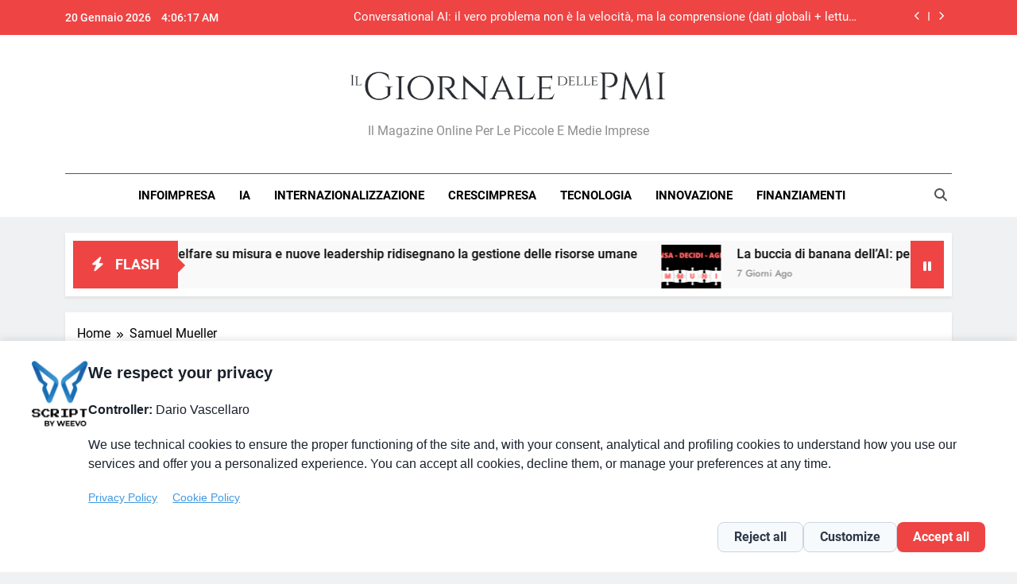

--- FILE ---
content_type: text/html; charset=UTF-8
request_url: https://www.giornaledellepmi.it/author/samuel-mueller/
body_size: 17440
content:
<!doctype html><html
lang=it-IT><head><meta
charset="UTF-8"><meta
name="viewport" content="width=device-width, initial-scale=1"><link
rel=profile href=https://gmpg.org/xfn/11><meta
name='robots' content='index, follow, max-image-preview:large, max-snippet:-1, max-video-preview:-1'> <script data-cfasync=false data-pagespeed-no-defer>var gtm4wp_datalayer_name = "dataLayer";
	var dataLayer = dataLayer || [];</script> <title>Samuel Mueller, Autore a Il Giornale delle PMI</title><link
rel=canonical href=https://www.giornaledellepmi.it/author/samuel-mueller/ ><meta
property="og:locale" content="it_IT"><meta
property="og:type" content="profile"><meta
property="og:title" content="Samuel Mueller, Autore a Il Giornale delle PMI"><meta
property="og:url" content="https://www.giornaledellepmi.it/author/samuel-mueller/"><meta
property="og:site_name" content="Il Giornale delle PMI"><meta
property="og:image" content="https://secure.gravatar.com/avatar/09af7f18ef327000f99c7dc4008a38ac?s=500&d=mm&r=g"> <script type=application/ld+json class=yoast-schema-graph>{"@context":"https://schema.org","@graph":[{"@type":"ProfilePage","@id":"https://www.giornaledellepmi.it/author/samuel-mueller/","url":"https://www.giornaledellepmi.it/author/samuel-mueller/","name":"Samuel Mueller, Autore a Il Giornale delle PMI","isPartOf":{"@id":"https://www.giornaledellepmi.it/#website"},"primaryImageOfPage":{"@id":"https://www.giornaledellepmi.it/author/samuel-mueller/#primaryimage"},"image":{"@id":"https://www.giornaledellepmi.it/author/samuel-mueller/#primaryimage"},"thumbnailUrl":"https://www.giornaledellepmi.it/wp-content/uploads/2021/06/Scandit-AR-Retail-Inventory-Management.jpg","breadcrumb":{"@id":"https://www.giornaledellepmi.it/author/samuel-mueller/#breadcrumb"},"inLanguage":"it-IT","potentialAction":[{"@type":"ReadAction","target":["https://www.giornaledellepmi.it/author/samuel-mueller/"]}]},{"@type":"ImageObject","inLanguage":"it-IT","@id":"https://www.giornaledellepmi.it/author/samuel-mueller/#primaryimage","url":"https://www.giornaledellepmi.it/wp-content/uploads/2021/06/Scandit-AR-Retail-Inventory-Management.jpg","contentUrl":"https://www.giornaledellepmi.it/wp-content/uploads/2021/06/Scandit-AR-Retail-Inventory-Management.jpg","width":640,"height":360},{"@type":"BreadcrumbList","@id":"https://www.giornaledellepmi.it/author/samuel-mueller/#breadcrumb","itemListElement":[{"@type":"ListItem","position":1,"name":"Home","item":"https://www.giornaledellepmi.it/"},{"@type":"ListItem","position":2,"name":"Archivi per Samuel Mueller"}]},{"@type":"WebSite","@id":"https://www.giornaledellepmi.it/#website","url":"https://www.giornaledellepmi.it/","name":"Il Giornale delle PMI","description":"Il magazine online per le piccole e medie imprese","publisher":{"@id":"https://www.giornaledellepmi.it/#organization"},"potentialAction":[{"@type":"SearchAction","target":{"@type":"EntryPoint","urlTemplate":"https://www.giornaledellepmi.it/?s={search_term_string}"},"query-input":{"@type":"PropertyValueSpecification","valueRequired":true,"valueName":"search_term_string"}}],"inLanguage":"it-IT"},{"@type":"Organization","@id":"https://www.giornaledellepmi.it/#organization","name":"Il Giornale delle PMI","url":"https://www.giornaledellepmi.it/","logo":{"@type":"ImageObject","inLanguage":"it-IT","@id":"https://www.giornaledellepmi.it/#/schema/logo/image/","url":"https://www.giornaledellepmi.it/wp-content/uploads/2015/12/logo.png","contentUrl":"https://www.giornaledellepmi.it/wp-content/uploads/2015/12/logo.png","width":629,"height":84,"caption":"Il Giornale delle PMI"},"image":{"@id":"https://www.giornaledellepmi.it/#/schema/logo/image/"}},{"@type":"Person","@id":"https://www.giornaledellepmi.it/#/schema/person/133b245bda277ea030ff9204d088acd7","name":"Samuel Mueller","image":{"@type":"ImageObject","inLanguage":"it-IT","@id":"https://www.giornaledellepmi.it/#/schema/person/image/","url":"https://secure.gravatar.com/avatar/ca7bf3815295a43b8e531c19613aba358411af971ea5e77a69b4b982139fa705?s=96&d=mm&r=g","contentUrl":"https://secure.gravatar.com/avatar/ca7bf3815295a43b8e531c19613aba358411af971ea5e77a69b4b982139fa705?s=96&d=mm&r=g","caption":"Samuel Mueller"},"description":"CEO di Scandit","mainEntityOfPage":{"@id":"https://www.giornaledellepmi.it/author/samuel-mueller/"}}]}</script> <link
rel=alternate type=application/rss+xml title="Il Giornale delle PMI &raquo; Feed" href=https://www.giornaledellepmi.it/feed/ ><link
rel=alternate type=application/rss+xml title="Il Giornale delle PMI &raquo; Feed dei commenti" href=https://www.giornaledellepmi.it/comments/feed/ ><link
rel=alternate type=application/rss+xml title="Il Giornale delle PMI &raquo; Articoli per il feed Samuel Mueller" href=https://www.giornaledellepmi.it/author/samuel-mueller/feed/ ><style id=wp-img-auto-sizes-contain-inline-css>img:is([sizes=auto i],[sizes^="auto," i]){contain-intrinsic-size:3000px 1500px}
/*# sourceURL=wp-img-auto-sizes-contain-inline-css */</style><style id=wp-emoji-styles-inline-css>img.wp-smiley, img.emoji {
		display: inline !important;
		border: none !important;
		box-shadow: none !important;
		height: 1em !important;
		width: 1em !important;
		margin: 0 0.07em !important;
		vertical-align: -0.1em !important;
		background: none !important;
		padding: 0 !important;
	}
/*# sourceURL=wp-emoji-styles-inline-css */</style><style id=wp-block-library-inline-css>/*<![CDATA[*/:root{--wp-block-synced-color:#7a00df;--wp-block-synced-color--rgb:122,0,223;--wp-bound-block-color:var(--wp-block-synced-color);--wp-editor-canvas-background:#ddd;--wp-admin-theme-color:#007cba;--wp-admin-theme-color--rgb:0,124,186;--wp-admin-theme-color-darker-10:#006ba1;--wp-admin-theme-color-darker-10--rgb:0,107,160.5;--wp-admin-theme-color-darker-20:#005a87;--wp-admin-theme-color-darker-20--rgb:0,90,135;--wp-admin-border-width-focus:2px}@media (min-resolution:192dpi){:root{--wp-admin-border-width-focus:1.5px}}.wp-element-button{cursor:pointer}:root .has-very-light-gray-background-color{background-color:#eee}:root .has-very-dark-gray-background-color{background-color:#313131}:root .has-very-light-gray-color{color:#eee}:root .has-very-dark-gray-color{color:#313131}:root .has-vivid-green-cyan-to-vivid-cyan-blue-gradient-background{background:linear-gradient(135deg,#00d084,#0693e3)}:root .has-purple-crush-gradient-background{background:linear-gradient(135deg,#34e2e4,#4721fb 50%,#ab1dfe)}:root .has-hazy-dawn-gradient-background{background:linear-gradient(135deg,#faaca8,#dad0ec)}:root .has-subdued-olive-gradient-background{background:linear-gradient(135deg,#fafae1,#67a671)}:root .has-atomic-cream-gradient-background{background:linear-gradient(135deg,#fdd79a,#004a59)}:root .has-nightshade-gradient-background{background:linear-gradient(135deg,#330968,#31cdcf)}:root .has-midnight-gradient-background{background:linear-gradient(135deg,#020381,#2874fc)}:root{--wp--preset--font-size--normal:16px;--wp--preset--font-size--huge:42px}.has-regular-font-size{font-size:1em}.has-larger-font-size{font-size:2.625em}.has-normal-font-size{font-size:var(--wp--preset--font-size--normal)}.has-huge-font-size{font-size:var(--wp--preset--font-size--huge)}.has-text-align-center{text-align:center}.has-text-align-left{text-align:left}.has-text-align-right{text-align:right}.has-fit-text{white-space:nowrap!important}#end-resizable-editor-section{display:none}.aligncenter{clear:both}.items-justified-left{justify-content:flex-start}.items-justified-center{justify-content:center}.items-justified-right{justify-content:flex-end}.items-justified-space-between{justify-content:space-between}.screen-reader-text{border:0;clip-path:inset(50%);height:1px;margin:-1px;overflow:hidden;padding:0;position:absolute;width:1px;word-wrap:normal!important}.screen-reader-text:focus{background-color:#ddd;clip-path:none;color:#444;display:block;font-size:1em;height:auto;left:5px;line-height:normal;padding:15px 23px 14px;text-decoration:none;top:5px;width:auto;z-index:100000}html :where(.has-border-color){border-style:solid}html :where([style*=border-top-color]){border-top-style:solid}html :where([style*=border-right-color]){border-right-style:solid}html :where([style*=border-bottom-color]){border-bottom-style:solid}html :where([style*=border-left-color]){border-left-style:solid}html :where([style*=border-width]){border-style:solid}html :where([style*=border-top-width]){border-top-style:solid}html :where([style*=border-right-width]){border-right-style:solid}html :where([style*=border-bottom-width]){border-bottom-style:solid}html :where([style*=border-left-width]){border-left-style:solid}html :where(img[class*=wp-image-]){height:auto;max-width:100%}:where(figure){margin:0 0 1em}html :where(.is-position-sticky){--wp-admin--admin-bar--position-offset:var(--wp-admin--admin-bar--height,0px)}@media screen and (max-width:600px){html :where(.is-position-sticky){--wp-admin--admin-bar--position-offset:0px}}

/*# sourceURL=wp-block-library-inline-css *//*]]>*/</style><style id=wp-block-image-inline-css>/*<![CDATA[*/.wp-block-image>a,.wp-block-image>figure>a{display:inline-block}.wp-block-image img{box-sizing:border-box;height:auto;max-width:100%;vertical-align:bottom}@media not (prefers-reduced-motion){.wp-block-image img.hide{visibility:hidden}.wp-block-image img.show{animation:show-content-image .4s}}.wp-block-image[style*=border-radius] img,.wp-block-image[style*=border-radius]>a{border-radius:inherit}.wp-block-image.has-custom-border img{box-sizing:border-box}.wp-block-image.aligncenter{text-align:center}.wp-block-image.alignfull>a,.wp-block-image.alignwide>a{width:100%}.wp-block-image.alignfull img,.wp-block-image.alignwide img{height:auto;width:100%}.wp-block-image .aligncenter,.wp-block-image .alignleft,.wp-block-image .alignright,.wp-block-image.aligncenter,.wp-block-image.alignleft,.wp-block-image.alignright{display:table}.wp-block-image .aligncenter>figcaption,.wp-block-image .alignleft>figcaption,.wp-block-image .alignright>figcaption,.wp-block-image.aligncenter>figcaption,.wp-block-image.alignleft>figcaption,.wp-block-image.alignright>figcaption{caption-side:bottom;display:table-caption}.wp-block-image .alignleft{float:left;margin:.5em 1em .5em 0}.wp-block-image .alignright{float:right;margin:.5em 0 .5em 1em}.wp-block-image .aligncenter{margin-left:auto;margin-right:auto}.wp-block-image :where(figcaption){margin-bottom:1em;margin-top:.5em}.wp-block-image.is-style-circle-mask img{border-radius:9999px}@supports ((-webkit-mask-image:none) or (mask-image:none)) or (-webkit-mask-image:none){.wp-block-image.is-style-circle-mask img{border-radius:0;-webkit-mask-image:url('data:image/svg+xml;utf8,<svg viewBox="0 0 100 100" xmlns=http://www.w3.org/2000/svg><circle cx=50 cy=50 r=50 /></svg>');mask-image:url('data:image/svg+xml;utf8,<svg viewBox="0 0 100 100" xmlns=http://www.w3.org/2000/svg><circle cx=50 cy=50 r=50 /></svg>');mask-mode:alpha;-webkit-mask-position:center;mask-position:center;-webkit-mask-repeat:no-repeat;mask-repeat:no-repeat;-webkit-mask-size:contain;mask-size:contain}}:root :where(.wp-block-image.is-style-rounded img,.wp-block-image .is-style-rounded img){border-radius:9999px}.wp-block-image figure{margin:0}.wp-lightbox-container{display:flex;flex-direction:column;position:relative}.wp-lightbox-container img{cursor:zoom-in}.wp-lightbox-container img:hover+button{opacity:1}.wp-lightbox-container button{align-items:center;backdrop-filter:blur(16px) saturate(180%);background-color:#5a5a5a40;border:none;border-radius:4px;cursor:zoom-in;display:flex;height:20px;justify-content:center;opacity:0;padding:0;position:absolute;right:16px;text-align:center;top:16px;width:20px;z-index:100}@media not (prefers-reduced-motion){.wp-lightbox-container button{transition:opacity .2s ease}}.wp-lightbox-container button:focus-visible{outline:3px auto #5a5a5a40;outline:3px auto -webkit-focus-ring-color;outline-offset:3px}.wp-lightbox-container button:hover{cursor:pointer;opacity:1}.wp-lightbox-container button:focus{opacity:1}.wp-lightbox-container button:focus,.wp-lightbox-container button:hover,.wp-lightbox-container button:not(:hover):not(:active):not(.has-background){background-color:#5a5a5a40;border:none}.wp-lightbox-overlay{box-sizing:border-box;cursor:zoom-out;height:100vh;left:0;overflow:hidden;position:fixed;top:0;visibility:hidden;width:100%;z-index:100000}.wp-lightbox-overlay .close-button{align-items:center;cursor:pointer;display:flex;justify-content:center;min-height:40px;min-width:40px;padding:0;position:absolute;right:calc(env(safe-area-inset-right) + 16px);top:calc(env(safe-area-inset-top) + 16px);z-index:5000000}.wp-lightbox-overlay .close-button:focus,.wp-lightbox-overlay .close-button:hover,.wp-lightbox-overlay .close-button:not(:hover):not(:active):not(.has-background){background:none;border:none}.wp-lightbox-overlay .lightbox-image-container{height:var(--wp--lightbox-container-height);left:50%;overflow:hidden;position:absolute;top:50%;transform:translate(-50%,-50%);transform-origin:top left;width:var(--wp--lightbox-container-width);z-index:9999999999}.wp-lightbox-overlay .wp-block-image{align-items:center;box-sizing:border-box;display:flex;height:100%;justify-content:center;margin:0;position:relative;transform-origin:0 0;width:100%;z-index:3000000}.wp-lightbox-overlay .wp-block-image img{height:var(--wp--lightbox-image-height);min-height:var(--wp--lightbox-image-height);min-width:var(--wp--lightbox-image-width);width:var(--wp--lightbox-image-width)}.wp-lightbox-overlay .wp-block-image figcaption{display:none}.wp-lightbox-overlay button{background:none;border:none}.wp-lightbox-overlay .scrim{background-color:#fff;height:100%;opacity:.9;position:absolute;width:100%;z-index:2000000}.wp-lightbox-overlay.active{visibility:visible}@media not (prefers-reduced-motion){.wp-lightbox-overlay.active{animation:turn-on-visibility .25s both}.wp-lightbox-overlay.active img{animation:turn-on-visibility .35s both}.wp-lightbox-overlay.show-closing-animation:not(.active){animation:turn-off-visibility .35s both}.wp-lightbox-overlay.show-closing-animation:not(.active) img{animation:turn-off-visibility .25s both}.wp-lightbox-overlay.zoom.active{animation:none;opacity:1;visibility:visible}.wp-lightbox-overlay.zoom.active .lightbox-image-container{animation:lightbox-zoom-in .4s}.wp-lightbox-overlay.zoom.active .lightbox-image-container img{animation:none}.wp-lightbox-overlay.zoom.active .scrim{animation:turn-on-visibility .4s forwards}.wp-lightbox-overlay.zoom.show-closing-animation:not(.active){animation:none}.wp-lightbox-overlay.zoom.show-closing-animation:not(.active) .lightbox-image-container{animation:lightbox-zoom-out .4s}.wp-lightbox-overlay.zoom.show-closing-animation:not(.active) .lightbox-image-container img{animation:none}.wp-lightbox-overlay.zoom.show-closing-animation:not(.active) .scrim{animation:turn-off-visibility .4s forwards}}@keyframes show-content-image{0%{visibility:hidden}99%{visibility:hidden}to{visibility:visible}}@keyframes turn-on-visibility{0%{opacity:0}to{opacity:1}}@keyframes turn-off-visibility{0%{opacity:1;visibility:visible}99%{opacity:0;visibility:visible}to{opacity:0;visibility:hidden}}@keyframes lightbox-zoom-in{0%{transform:translate(calc((-100vw + var(--wp--lightbox-scrollbar-width))/2 + var(--wp--lightbox-initial-left-position)),calc(-50vh + var(--wp--lightbox-initial-top-position))) scale(var(--wp--lightbox-scale))}to{transform:translate(-50%,-50%) scale(1)}}@keyframes lightbox-zoom-out{0%{transform:translate(-50%,-50%) scale(1);visibility:visible}99%{visibility:visible}to{transform:translate(calc((-100vw + var(--wp--lightbox-scrollbar-width))/2 + var(--wp--lightbox-initial-left-position)),calc(-50vh + var(--wp--lightbox-initial-top-position))) scale(var(--wp--lightbox-scale));visibility:hidden}}
/*# sourceURL=https://www.giornaledellepmi.it/wp-includes/blocks/image/style.min.css *//*]]>*/</style><style id=global-styles-inline-css>/*<![CDATA[*/:root{--wp--preset--aspect-ratio--square: 1;--wp--preset--aspect-ratio--4-3: 4/3;--wp--preset--aspect-ratio--3-4: 3/4;--wp--preset--aspect-ratio--3-2: 3/2;--wp--preset--aspect-ratio--2-3: 2/3;--wp--preset--aspect-ratio--16-9: 16/9;--wp--preset--aspect-ratio--9-16: 9/16;--wp--preset--color--black: #000000;--wp--preset--color--cyan-bluish-gray: #abb8c3;--wp--preset--color--white: #ffffff;--wp--preset--color--pale-pink: #f78da7;--wp--preset--color--vivid-red: #cf2e2e;--wp--preset--color--luminous-vivid-orange: #ff6900;--wp--preset--color--luminous-vivid-amber: #fcb900;--wp--preset--color--light-green-cyan: #7bdcb5;--wp--preset--color--vivid-green-cyan: #00d084;--wp--preset--color--pale-cyan-blue: #8ed1fc;--wp--preset--color--vivid-cyan-blue: #0693e3;--wp--preset--color--vivid-purple: #9b51e0;--wp--preset--gradient--vivid-cyan-blue-to-vivid-purple: linear-gradient(135deg,rgb(6,147,227) 0%,rgb(155,81,224) 100%);--wp--preset--gradient--light-green-cyan-to-vivid-green-cyan: linear-gradient(135deg,rgb(122,220,180) 0%,rgb(0,208,130) 100%);--wp--preset--gradient--luminous-vivid-amber-to-luminous-vivid-orange: linear-gradient(135deg,rgb(252,185,0) 0%,rgb(255,105,0) 100%);--wp--preset--gradient--luminous-vivid-orange-to-vivid-red: linear-gradient(135deg,rgb(255,105,0) 0%,rgb(207,46,46) 100%);--wp--preset--gradient--very-light-gray-to-cyan-bluish-gray: linear-gradient(135deg,rgb(238,238,238) 0%,rgb(169,184,195) 100%);--wp--preset--gradient--cool-to-warm-spectrum: linear-gradient(135deg,rgb(74,234,220) 0%,rgb(151,120,209) 20%,rgb(207,42,186) 40%,rgb(238,44,130) 60%,rgb(251,105,98) 80%,rgb(254,248,76) 100%);--wp--preset--gradient--blush-light-purple: linear-gradient(135deg,rgb(255,206,236) 0%,rgb(152,150,240) 100%);--wp--preset--gradient--blush-bordeaux: linear-gradient(135deg,rgb(254,205,165) 0%,rgb(254,45,45) 50%,rgb(107,0,62) 100%);--wp--preset--gradient--luminous-dusk: linear-gradient(135deg,rgb(255,203,112) 0%,rgb(199,81,192) 50%,rgb(65,88,208) 100%);--wp--preset--gradient--pale-ocean: linear-gradient(135deg,rgb(255,245,203) 0%,rgb(182,227,212) 50%,rgb(51,167,181) 100%);--wp--preset--gradient--electric-grass: linear-gradient(135deg,rgb(202,248,128) 0%,rgb(113,206,126) 100%);--wp--preset--gradient--midnight: linear-gradient(135deg,rgb(2,3,129) 0%,rgb(40,116,252) 100%);--wp--preset--font-size--small: 13px;--wp--preset--font-size--medium: 20px;--wp--preset--font-size--large: 36px;--wp--preset--font-size--x-large: 42px;--wp--preset--spacing--20: 0.44rem;--wp--preset--spacing--30: 0.67rem;--wp--preset--spacing--40: 1rem;--wp--preset--spacing--50: 1.5rem;--wp--preset--spacing--60: 2.25rem;--wp--preset--spacing--70: 3.38rem;--wp--preset--spacing--80: 5.06rem;--wp--preset--shadow--natural: 6px 6px 9px rgba(0, 0, 0, 0.2);--wp--preset--shadow--deep: 12px 12px 50px rgba(0, 0, 0, 0.4);--wp--preset--shadow--sharp: 6px 6px 0px rgba(0, 0, 0, 0.2);--wp--preset--shadow--outlined: 6px 6px 0px -3px rgb(255, 255, 255), 6px 6px rgb(0, 0, 0);--wp--preset--shadow--crisp: 6px 6px 0px rgb(0, 0, 0);}:where(.is-layout-flex){gap: 0.5em;}:where(.is-layout-grid){gap: 0.5em;}body .is-layout-flex{display: flex;}.is-layout-flex{flex-wrap: wrap;align-items: center;}.is-layout-flex > :is(*, div){margin: 0;}body .is-layout-grid{display: grid;}.is-layout-grid > :is(*, div){margin: 0;}:where(.wp-block-columns.is-layout-flex){gap: 2em;}:where(.wp-block-columns.is-layout-grid){gap: 2em;}:where(.wp-block-post-template.is-layout-flex){gap: 1.25em;}:where(.wp-block-post-template.is-layout-grid){gap: 1.25em;}.has-black-color{color: var(--wp--preset--color--black) !important;}.has-cyan-bluish-gray-color{color: var(--wp--preset--color--cyan-bluish-gray) !important;}.has-white-color{color: var(--wp--preset--color--white) !important;}.has-pale-pink-color{color: var(--wp--preset--color--pale-pink) !important;}.has-vivid-red-color{color: var(--wp--preset--color--vivid-red) !important;}.has-luminous-vivid-orange-color{color: var(--wp--preset--color--luminous-vivid-orange) !important;}.has-luminous-vivid-amber-color{color: var(--wp--preset--color--luminous-vivid-amber) !important;}.has-light-green-cyan-color{color: var(--wp--preset--color--light-green-cyan) !important;}.has-vivid-green-cyan-color{color: var(--wp--preset--color--vivid-green-cyan) !important;}.has-pale-cyan-blue-color{color: var(--wp--preset--color--pale-cyan-blue) !important;}.has-vivid-cyan-blue-color{color: var(--wp--preset--color--vivid-cyan-blue) !important;}.has-vivid-purple-color{color: var(--wp--preset--color--vivid-purple) !important;}.has-black-background-color{background-color: var(--wp--preset--color--black) !important;}.has-cyan-bluish-gray-background-color{background-color: var(--wp--preset--color--cyan-bluish-gray) !important;}.has-white-background-color{background-color: var(--wp--preset--color--white) !important;}.has-pale-pink-background-color{background-color: var(--wp--preset--color--pale-pink) !important;}.has-vivid-red-background-color{background-color: var(--wp--preset--color--vivid-red) !important;}.has-luminous-vivid-orange-background-color{background-color: var(--wp--preset--color--luminous-vivid-orange) !important;}.has-luminous-vivid-amber-background-color{background-color: var(--wp--preset--color--luminous-vivid-amber) !important;}.has-light-green-cyan-background-color{background-color: var(--wp--preset--color--light-green-cyan) !important;}.has-vivid-green-cyan-background-color{background-color: var(--wp--preset--color--vivid-green-cyan) !important;}.has-pale-cyan-blue-background-color{background-color: var(--wp--preset--color--pale-cyan-blue) !important;}.has-vivid-cyan-blue-background-color{background-color: var(--wp--preset--color--vivid-cyan-blue) !important;}.has-vivid-purple-background-color{background-color: var(--wp--preset--color--vivid-purple) !important;}.has-black-border-color{border-color: var(--wp--preset--color--black) !important;}.has-cyan-bluish-gray-border-color{border-color: var(--wp--preset--color--cyan-bluish-gray) !important;}.has-white-border-color{border-color: var(--wp--preset--color--white) !important;}.has-pale-pink-border-color{border-color: var(--wp--preset--color--pale-pink) !important;}.has-vivid-red-border-color{border-color: var(--wp--preset--color--vivid-red) !important;}.has-luminous-vivid-orange-border-color{border-color: var(--wp--preset--color--luminous-vivid-orange) !important;}.has-luminous-vivid-amber-border-color{border-color: var(--wp--preset--color--luminous-vivid-amber) !important;}.has-light-green-cyan-border-color{border-color: var(--wp--preset--color--light-green-cyan) !important;}.has-vivid-green-cyan-border-color{border-color: var(--wp--preset--color--vivid-green-cyan) !important;}.has-pale-cyan-blue-border-color{border-color: var(--wp--preset--color--pale-cyan-blue) !important;}.has-vivid-cyan-blue-border-color{border-color: var(--wp--preset--color--vivid-cyan-blue) !important;}.has-vivid-purple-border-color{border-color: var(--wp--preset--color--vivid-purple) !important;}.has-vivid-cyan-blue-to-vivid-purple-gradient-background{background: var(--wp--preset--gradient--vivid-cyan-blue-to-vivid-purple) !important;}.has-light-green-cyan-to-vivid-green-cyan-gradient-background{background: var(--wp--preset--gradient--light-green-cyan-to-vivid-green-cyan) !important;}.has-luminous-vivid-amber-to-luminous-vivid-orange-gradient-background{background: var(--wp--preset--gradient--luminous-vivid-amber-to-luminous-vivid-orange) !important;}.has-luminous-vivid-orange-to-vivid-red-gradient-background{background: var(--wp--preset--gradient--luminous-vivid-orange-to-vivid-red) !important;}.has-very-light-gray-to-cyan-bluish-gray-gradient-background{background: var(--wp--preset--gradient--very-light-gray-to-cyan-bluish-gray) !important;}.has-cool-to-warm-spectrum-gradient-background{background: var(--wp--preset--gradient--cool-to-warm-spectrum) !important;}.has-blush-light-purple-gradient-background{background: var(--wp--preset--gradient--blush-light-purple) !important;}.has-blush-bordeaux-gradient-background{background: var(--wp--preset--gradient--blush-bordeaux) !important;}.has-luminous-dusk-gradient-background{background: var(--wp--preset--gradient--luminous-dusk) !important;}.has-pale-ocean-gradient-background{background: var(--wp--preset--gradient--pale-ocean) !important;}.has-electric-grass-gradient-background{background: var(--wp--preset--gradient--electric-grass) !important;}.has-midnight-gradient-background{background: var(--wp--preset--gradient--midnight) !important;}.has-small-font-size{font-size: var(--wp--preset--font-size--small) !important;}.has-medium-font-size{font-size: var(--wp--preset--font-size--medium) !important;}.has-large-font-size{font-size: var(--wp--preset--font-size--large) !important;}.has-x-large-font-size{font-size: var(--wp--preset--font-size--x-large) !important;}
/*# sourceURL=global-styles-inline-css *//*]]>*/</style><style id=classic-theme-styles-inline-css>/*! This file is auto-generated */
.wp-block-button__link{color:#fff;background-color:#32373c;border-radius:9999px;box-shadow:none;text-decoration:none;padding:calc(.667em + 2px) calc(1.333em + 2px);font-size:1.125em}.wp-block-file__button{background:#32373c;color:#fff;text-decoration:none}
/*# sourceURL=/wp-includes/css/classic-themes.min.css */</style><link
rel=stylesheet id=fontawesome-css href='https://www.giornaledellepmi.it/wp-content/themes/newsmatic/assets/lib/fontawesome/css/all.min.css?ver=5.15.3' media=all><link
rel=stylesheet id=fontawesome-6-css href='https://www.giornaledellepmi.it/wp-content/themes/newsmatic/assets/lib/fontawesome-6/css/all.min.css?ver=6.5.1' media=all><link
rel=stylesheet id=slick-css href='https://www.giornaledellepmi.it/wp-content/themes/newsmatic/assets/lib/slick/slick.css?ver=1.8.1' media=all><link
rel=stylesheet id=newsmatic-typo-fonts-css href=https://www.giornaledellepmi.it/wp-content/fonts/c4899530a453c4318c153c73d52a6707.css media=all><link
rel=stylesheet id=newsmatic-style-css href='https://www.giornaledellepmi.it/wp-content/themes/newsmatic/style.css?ver=1.3.18' media=all><style id=newsmatic-style-inline-css>/*<![CDATA[*/body.newsmatic_font_typography{ --newsmatic-global-preset-color-1: #64748b;}
 body.newsmatic_font_typography{ --newsmatic-global-preset-color-2: #27272a;}
 body.newsmatic_font_typography{ --newsmatic-global-preset-color-3: #ef4444;}
 body.newsmatic_font_typography{ --newsmatic-global-preset-color-4: #eab308;}
 body.newsmatic_font_typography{ --newsmatic-global-preset-color-5: #84cc16;}
 body.newsmatic_font_typography{ --newsmatic-global-preset-color-6: #22c55e;}
 body.newsmatic_font_typography{ --newsmatic-global-preset-color-7: #06b6d4;}
 body.newsmatic_font_typography{ --newsmatic-global-preset-color-8: #0284c7;}
 body.newsmatic_font_typography{ --newsmatic-global-preset-color-9: #6366f1;}
 body.newsmatic_font_typography{ --newsmatic-global-preset-color-10: #84cc16;}
 body.newsmatic_font_typography{ --newsmatic-global-preset-color-11: #a855f7;}
 body.newsmatic_font_typography{ --newsmatic-global-preset-color-12: #f43f5e;}
 body.newsmatic_font_typography{ --newsmatic-global-preset-gradient-color-1: linear-gradient( 135deg, #485563 10%, #29323c 100%);}
 body.newsmatic_font_typography{ --newsmatic-global-preset-gradient-color-2: linear-gradient( 135deg, #FF512F 10%, #F09819 100%);}
 body.newsmatic_font_typography{ --newsmatic-global-preset-gradient-color-3: linear-gradient( 135deg, #00416A 10%, #E4E5E6 100%);}
 body.newsmatic_font_typography{ --newsmatic-global-preset-gradient-color-4: linear-gradient( 135deg, #CE9FFC 10%, #7367F0 100%);}
 body.newsmatic_font_typography{ --newsmatic-global-preset-gradient-color-5: linear-gradient( 135deg, #90F7EC 10%, #32CCBC 100%);}
 body.newsmatic_font_typography{ --newsmatic-global-preset-gradient-color-6: linear-gradient( 135deg, #81FBB8 10%, #28C76F 100%);}
 body.newsmatic_font_typography{ --newsmatic-global-preset-gradient-color-7: linear-gradient( 135deg, #EB3349 10%, #F45C43 100%);}
 body.newsmatic_font_typography{ --newsmatic-global-preset-gradient-color-8: linear-gradient( 135deg, #FFF720 10%, #3CD500 100%);}
 body.newsmatic_font_typography{ --newsmatic-global-preset-gradient-color-9: linear-gradient( 135deg, #FF96F9 10%, #C32BAC 100%);}
 body.newsmatic_font_typography{ --newsmatic-global-preset-gradient-color-10: linear-gradient( 135deg, #69FF97 10%, #00E4FF 100%);}
 body.newsmatic_font_typography{ --newsmatic-global-preset-gradient-color-11: linear-gradient( 135deg, #3C8CE7 10%, #00EAFF 100%);}
 body.newsmatic_font_typography{ --newsmatic-global-preset-gradient-color-12: linear-gradient( 135deg, #FF7AF5 10%, #513162 100%);}
 body.newsmatic_font_typography{ --theme-block-top-border-color: #1b8415;}
.newsmatic_font_typography { --header-padding: 35px;} .newsmatic_font_typography { --header-padding-tablet: 30px;} .newsmatic_font_typography { --header-padding-smartphone: 30px;}.newsmatic_main_body .site-header.layout--default .top-header{ background: var( --newsmatic-global-preset-color-3 )}.newsmatic_font_typography .header-custom-button{ background: linear-gradient(135deg,rgb(178,7,29) 0%,rgb(1,1,1) 100%)}.newsmatic_font_typography .header-custom-button:hover{ background: #b2071d}.newsmatic_font_typography { --site-title-family : Roboto; }
.newsmatic_font_typography { --site-title-weight : 700; }
.newsmatic_font_typography { --site-title-texttransform : capitalize; }
.newsmatic_font_typography { --site-title-textdecoration : none; }
.newsmatic_font_typography { --site-title-size : 45px; }
.newsmatic_font_typography { --site-title-size-tab : 43px; }
.newsmatic_font_typography { --site-title-size-mobile : 40px; }
.newsmatic_font_typography { --site-title-lineheight : 45px; }
.newsmatic_font_typography { --site-title-lineheight-tab : 42px; }
.newsmatic_font_typography { --site-title-lineheight-mobile : 40px; }
.newsmatic_font_typography { --site-title-letterspacing : 0px; }
.newsmatic_font_typography { --site-title-letterspacing-tab : 0px; }
.newsmatic_font_typography { --site-title-letterspacing-mobile : 0px; }
.newsmatic_font_typography { --site-tagline-family : Roboto; }
.newsmatic_font_typography { --site-tagline-weight : 400; }
.newsmatic_font_typography { --site-tagline-texttransform : capitalize; }
.newsmatic_font_typography { --site-tagline-textdecoration : none; }
.newsmatic_font_typography { --site-tagline-size : 16px; }
.newsmatic_font_typography { --site-tagline-size-tab : 16px; }
.newsmatic_font_typography { --site-tagline-size-mobile : 16px; }
.newsmatic_font_typography { --site-tagline-lineheight : 26px; }
.newsmatic_font_typography { --site-tagline-lineheight-tab : 26px; }
.newsmatic_font_typography { --site-tagline-lineheight-mobile : 16px; }
.newsmatic_font_typography { --site-tagline-letterspacing : 0px; }
.newsmatic_font_typography { --site-tagline-letterspacing-tab : 0px; }
.newsmatic_font_typography { --site-tagline-letterspacing-mobile : 0px; }
body .site-branding img.custom-logo{ width: 400px; }@media(max-width: 940px) { body .site-branding img.custom-logo{ width: 200px; } }
@media(max-width: 610px) { body .site-branding img.custom-logo{ width: 200px; } }
.newsmatic_font_typography  { --sidebar-toggle-color: #525252;}.newsmatic_font_typography  { --sidebar-toggle-color-hover : #1B8415; }.newsmatic_font_typography  { --search-color: #525252;}.newsmatic_font_typography  { --search-color-hover : #1B8415; }.newsmatic_main_body { --site-bk-color: #F0F1F2}.newsmatic_font_typography  { --move-to-top-background-color: #1B8415;}.newsmatic_font_typography  { --move-to-top-background-color-hover : #1B8415; }.newsmatic_font_typography  { --move-to-top-color: #fff;}.newsmatic_font_typography  { --move-to-top-color-hover : #fff; }@media(max-width: 610px) { .ads-banner{ display : block;} }@media(max-width: 610px) { body #newsmatic-scroll-to-top.show{ display : none;} }body .site-header.layout--default .menu-section .row{ border-top: 1px solid #1B8415;}body .site-footer.dark_bk{ border-top: 5px solid #1B8415;}.newsmatic_font_typography  { --custom-btn-color: #ffffff;}.newsmatic_font_typography  { --custom-btn-color-hover : #ffffff; } body.newsmatic_main_body{ --theme-color-red: var( --newsmatic-global-preset-color-3 );} body.newsmatic_dark_mode{ --theme-color-red: var( --newsmatic-global-preset-color-3 );}body .post-categories .cat-item.cat-19 { background-color : #1B8415} body .newsmatic-category-no-bk .post-categories .cat-item.cat-19 a  { color : #1B8415} body.single .post-categories .cat-item.cat-19 { background-color : #1B8415} body .post-categories .cat-item.cat-871 { background-color : #1B8415} body .newsmatic-category-no-bk .post-categories .cat-item.cat-871 a  { color : #1B8415} body.single .post-categories .cat-item.cat-871 { background-color : #1B8415} body .post-categories .cat-item.cat-2421 { background-color : #1B8415} body .newsmatic-category-no-bk .post-categories .cat-item.cat-2421 a  { color : #1B8415} body.single .post-categories .cat-item.cat-2421 { background-color : #1B8415} body .post-categories .cat-item.cat-1213 { background-color : #1B8415} body .newsmatic-category-no-bk .post-categories .cat-item.cat-1213 a  { color : #1B8415} body.single .post-categories .cat-item.cat-1213 { background-color : #1B8415} body .post-categories .cat-item.cat-3 { background-color : #1B8415} body .newsmatic-category-no-bk .post-categories .cat-item.cat-3 a  { color : #1B8415} body.single .post-categories .cat-item.cat-3 { background-color : #1B8415} body .post-categories .cat-item.cat-4 { background-color : #1B8415} body .newsmatic-category-no-bk .post-categories .cat-item.cat-4 a  { color : #1B8415} body.single .post-categories .cat-item.cat-4 { background-color : #1B8415} body .post-categories .cat-item.cat-4028 { background-color : #1B8415} body .newsmatic-category-no-bk .post-categories .cat-item.cat-4028 a  { color : #1B8415} body.single .post-categories .cat-item.cat-4028 { background-color : #1B8415} body .post-categories .cat-item.cat-20 { background-color : #1B8415} body .newsmatic-category-no-bk .post-categories .cat-item.cat-20 a  { color : #1B8415} body.single .post-categories .cat-item.cat-20 { background-color : #1B8415} body .post-categories .cat-item.cat-5 { background-color : #1B8415} body .newsmatic-category-no-bk .post-categories .cat-item.cat-5 a  { color : #1B8415} body.single .post-categories .cat-item.cat-5 { background-color : #1B8415} body .post-categories .cat-item.cat-872 { background-color : #1B8415} body .newsmatic-category-no-bk .post-categories .cat-item.cat-872 a  { color : #1B8415} body.single .post-categories .cat-item.cat-872 { background-color : #1B8415} body .post-categories .cat-item.cat-21 { background-color : #1B8415} body .newsmatic-category-no-bk .post-categories .cat-item.cat-21 a  { color : #1B8415} body.single .post-categories .cat-item.cat-21 { background-color : #1B8415} body .post-categories .cat-item.cat-22 { background-color : #1B8415} body .newsmatic-category-no-bk .post-categories .cat-item.cat-22 a  { color : #1B8415} body.single .post-categories .cat-item.cat-22 { background-color : #1B8415} body .post-categories .cat-item.cat-9977 { background-color : #1B8415} body .newsmatic-category-no-bk .post-categories .cat-item.cat-9977 a  { color : #1B8415} body.single .post-categories .cat-item.cat-9977 { background-color : #1B8415} body .post-categories .cat-item.cat-6 { background-color : #1B8415} body .newsmatic-category-no-bk .post-categories .cat-item.cat-6 a  { color : #1B8415} body.single .post-categories .cat-item.cat-6 { background-color : #1B8415} body .post-categories .cat-item.cat-7 { background-color : #1B8415} body .newsmatic-category-no-bk .post-categories .cat-item.cat-7 a  { color : #1B8415} body.single .post-categories .cat-item.cat-7 { background-color : #1B8415} body .post-categories .cat-item.cat-8 { background-color : #1B8415} body .newsmatic-category-no-bk .post-categories .cat-item.cat-8 a  { color : #1B8415} body.single .post-categories .cat-item.cat-8 { background-color : #1B8415} body .post-categories .cat-item.cat-9 { background-color : #1B8415} body .newsmatic-category-no-bk .post-categories .cat-item.cat-9 a  { color : #1B8415} body.single .post-categories .cat-item.cat-9 { background-color : #1B8415} body .post-categories .cat-item.cat-869 { background-color : #1B8415} body .newsmatic-category-no-bk .post-categories .cat-item.cat-869 a  { color : #1B8415} body.single .post-categories .cat-item.cat-869 { background-color : #1B8415} body .post-categories .cat-item.cat-5656 { background-color : #1B8415} body .newsmatic-category-no-bk .post-categories .cat-item.cat-5656 a  { color : #1B8415} body.single .post-categories .cat-item.cat-5656 { background-color : #1B8415} body .post-categories .cat-item.cat-4008 { background-color : #1B8415} body .newsmatic-category-no-bk .post-categories .cat-item.cat-4008 a  { color : #1B8415} body.single .post-categories .cat-item.cat-4008 { background-color : #1B8415} body .post-categories .cat-item.cat-10 { background-color : #1B8415} body .newsmatic-category-no-bk .post-categories .cat-item.cat-10 a  { color : #1B8415} body.single .post-categories .cat-item.cat-10 { background-color : #1B8415} body .post-categories .cat-item.cat-17 { background-color : #1B8415} body .newsmatic-category-no-bk .post-categories .cat-item.cat-17 a  { color : #1B8415} body.single .post-categories .cat-item.cat-17 { background-color : #1B8415} body .post-categories .cat-item.cat-11 { background-color : #1B8415} body .newsmatic-category-no-bk .post-categories .cat-item.cat-11 a  { color : #1B8415} body.single .post-categories .cat-item.cat-11 { background-color : #1B8415} body .post-categories .cat-item.cat-12 { background-color : #1B8415} body .newsmatic-category-no-bk .post-categories .cat-item.cat-12 a  { color : #1B8415} body.single .post-categories .cat-item.cat-12 { background-color : #1B8415} body .post-categories .cat-item.cat-1838 { background-color : #1B8415} body .newsmatic-category-no-bk .post-categories .cat-item.cat-1838 a  { color : #1B8415} body.single .post-categories .cat-item.cat-1838 { background-color : #1B8415} body .post-categories .cat-item.cat-18 { background-color : #1B8415} body .newsmatic-category-no-bk .post-categories .cat-item.cat-18 a  { color : #1B8415} body.single .post-categories .cat-item.cat-18 { background-color : #1B8415} body .post-categories .cat-item.cat-6583 { background-color : #1B8415} body .newsmatic-category-no-bk .post-categories .cat-item.cat-6583 a  { color : #1B8415} body.single .post-categories .cat-item.cat-6583 { background-color : #1B8415} body .post-categories .cat-item.cat-13 { background-color : #1B8415} body .newsmatic-category-no-bk .post-categories .cat-item.cat-13 a  { color : #1B8415} body.single .post-categories .cat-item.cat-13 { background-color : #1B8415} body .post-categories .cat-item.cat-1895 { background-color : #1B8415} body .newsmatic-category-no-bk .post-categories .cat-item.cat-1895 a  { color : #1B8415} body.single .post-categories .cat-item.cat-1895 { background-color : #1B8415} body .post-categories .cat-item.cat-1579 { background-color : #1B8415} body .newsmatic-category-no-bk .post-categories .cat-item.cat-1579 a  { color : #1B8415} body.single .post-categories .cat-item.cat-1579 { background-color : #1B8415} body .post-categories .cat-item.cat-14 { background-color : #1B8415} body .newsmatic-category-no-bk .post-categories .cat-item.cat-14 a  { color : #1B8415} body.single .post-categories .cat-item.cat-14 { background-color : #1B8415} body .post-categories .cat-item.cat-9942 { background-color : #1B8415} body .newsmatic-category-no-bk .post-categories .cat-item.cat-9942 a  { color : #1B8415} body.single .post-categories .cat-item.cat-9942 { background-color : #1B8415} body .post-categories .cat-item.cat-16 { background-color : #1B8415} body .newsmatic-category-no-bk .post-categories .cat-item.cat-16 a  { color : #1B8415} body.single .post-categories .cat-item.cat-16 { background-color : #1B8415} body .post-categories .cat-item.cat-9443 { background-color : #1B8415} body .newsmatic-category-no-bk .post-categories .cat-item.cat-9443 a  { color : #1B8415} body.single .post-categories .cat-item.cat-9443 { background-color : #1B8415} body .post-categories .cat-item.cat-1 { background-color : #1B8415} body .newsmatic-category-no-bk .post-categories .cat-item.cat-1 a  { color : #1B8415} body.single .post-categories .cat-item.cat-1 { background-color : #1B8415}  #main-banner-section .main-banner-slider figure.post-thumb { border-radius: 0px; } #main-banner-section .main-banner-slider .post-element{ border-radius: 0px;}
 @media (max-width: 769px){ #main-banner-section .main-banner-slider figure.post-thumb { border-radius: 0px; } #main-banner-section .main-banner-slider .post-element { border-radius: 0px; } }
 @media (max-width: 548px){ #main-banner-section .main-banner-slider figure.post-thumb  { border-radius: 0px; } #main-banner-section .main-banner-slider .post-element { border-radius: 0px; } }
 #main-banner-section .main-banner-trailing-posts figure.post-thumb, #main-banner-section .banner-trailing-posts figure.post-thumb { border-radius: 0px } #main-banner-section .banner-trailing-posts .post-element { border-radius: 0px;}
 @media (max-width: 769px){ #main-banner-section .main-banner-trailing-posts figure.post-thumb,
				#main-banner-section .banner-trailing-posts figure.post-thumb { border-radius: 0px } #main-banner-section .banner-trailing-posts .post-element { border-radius: 0px;} }
 @media (max-width: 548px){ #main-banner-section .main-banner-trailing-posts figure.post-thumb,
				#main-banner-section .banner-trailing-posts figure.post-thumb  { border-radius: 0px  } #main-banner-section .banner-trailing-posts .post-element { border-radius: 0px;} }
 main.site-main .primary-content article figure.post-thumb-wrap { padding-bottom: calc( 0.25 * 100% ) }
 @media (max-width: 769px){ main.site-main .primary-content article figure.post-thumb-wrap { padding-bottom: calc( 0.4 * 100% ) } }
 @media (max-width: 548px){ main.site-main .primary-content article figure.post-thumb-wrap { padding-bottom: calc( 0.4 * 100% ) } }
 main.site-main .primary-content article figure.post-thumb-wrap { border-radius: 0px}
 @media (max-width: 769px){ main.site-main .primary-content article figure.post-thumb-wrap { border-radius: 0px } }
 @media (max-width: 548px){ main.site-main .primary-content article figure.post-thumb-wrap { border-radius: 0px  } }
#block--1734878226787q article figure.post-thumb-wrap { padding-bottom: calc( 0.6 * 100% ) }
 @media (max-width: 769px){ #block--1734878226787q article figure.post-thumb-wrap { padding-bottom: calc( 0.8 * 100% ) } }
 @media (max-width: 548px){ #block--1734878226787q article figure.post-thumb-wrap { padding-bottom: calc( 0.6 * 100% ) }}
#block--1734878226787q article figure.post-thumb-wrap { border-radius: 0px }
 @media (max-width: 769px){ #block--1734878226787q article figure.post-thumb-wrap { border-radius: 0px } }
 @media (max-width: 548px){ #block--1734878226787q article figure.post-thumb-wrap { border-radius: 0px } }
#block--1734878226788p article figure.post-thumb-wrap { padding-bottom: calc( 0.6 * 100% ) }
 @media (max-width: 769px){ #block--1734878226788p article figure.post-thumb-wrap { padding-bottom: calc( 0.8 * 100% ) } }
 @media (max-width: 548px){ #block--1734878226788p article figure.post-thumb-wrap { padding-bottom: calc( 0.6 * 100% ) }}
#block--1734878226788p article figure.post-thumb-wrap { border-radius: 0px }
 @media (max-width: 769px){ #block--1734878226788p article figure.post-thumb-wrap { border-radius: 0px } }
 @media (max-width: 548px){ #block--1734878226788p article figure.post-thumb-wrap { border-radius: 0px } }
#block--1734878226789a article figure.post-thumb-wrap { padding-bottom: calc( 0.25 * 100% ) }
 @media (max-width: 769px){ #block--1734878226789a article figure.post-thumb-wrap { padding-bottom: calc( 0.25 * 100% ) } }
 @media (max-width: 548px){ #block--1734878226789a article figure.post-thumb-wrap { padding-bottom: calc( 0.25 * 100% ) }}
#block--1734878226789a article figure.post-thumb-wrap { border-radius: 0px }
 @media (max-width: 769px){ #block--1734878226789a article figure.post-thumb-wrap { border-radius: 0px } }
 @media (max-width: 548px){ #block--1734878226789a article figure.post-thumb-wrap { border-radius: 0px } }
#block--1734878226790q article figure.post-thumb-wrap { padding-bottom: calc( 0.6 * 100% ) }
 @media (max-width: 769px){ #block--1734878226790q article figure.post-thumb-wrap { padding-bottom: calc( 0.8 * 100% ) } }
 @media (max-width: 548px){ #block--1734878226790q article figure.post-thumb-wrap { padding-bottom: calc( 0.6 * 100% ) }}
#block--1734878226790q article figure.post-thumb-wrap { border-radius: 0px }
 @media (max-width: 769px){ #block--1734878226790q article figure.post-thumb-wrap { border-radius: 0px } }
 @media (max-width: 548px){ #block--1734878226790q article figure.post-thumb-wrap { border-radius: 0px } }
/*# sourceURL=newsmatic-style-inline-css *//*]]>*/</style><link
rel=stylesheet id=newsmatic-main-style-css href='https://www.giornaledellepmi.it/wp-content/themes/newsmatic/assets/css/main.css?ver=1.3.18' media=all><link
rel=stylesheet id=newsmatic-loader-style-css href='https://www.giornaledellepmi.it/wp-content/themes/newsmatic/assets/css/loader.css?ver=1.3.18' media=all><link
rel=stylesheet id=newsmatic-responsive-style-css href='https://www.giornaledellepmi.it/wp-content/themes/newsmatic/assets/css/responsive.css?ver=1.3.18' media=all> <script src="https://www.giornaledellepmi.it/wp-includes/js/jquery/jquery.min.js?ver=3.7.1" id=jquery-core-js></script> <script src="https://www.giornaledellepmi.it/wp-includes/js/jquery/jquery-migrate.min.js?ver=3.4.1" id=jquery-migrate-js></script> <link
rel=https://api.w.org/ href=https://www.giornaledellepmi.it/wp-json/ ><link
rel=alternate title=JSON type=application/json href=https://www.giornaledellepmi.it/wp-json/wp/v2/users/6906><link
rel=EditURI type=application/rsd+xml title=RSD href=https://www.giornaledellepmi.it/xmlrpc.php?rsd><meta
name="generator" content="WordPress 6.9"><meta
name="ai-train" content="allow"><meta
name="ai-access" content="index, summarize, reference"><meta
name="ai-summary" content="allow"><meta
name="ai-metadata" content="rich"><meta
name="ai-purpose" content="knowledge"><meta
name="ai-distribution" content="open"> <script data-cfasync=false data-pagespeed-no-defer>var dataLayer_content = {"pagePostType":"post","pagePostType2":"author-post","pagePostAuthor":"Samuel Mueller"};
	dataLayer.push( dataLayer_content );</script> <script data-cfasync=false data-pagespeed-no-defer>(function(w,d,s,l,i){w[l]=w[l]||[];w[l].push({'gtm.start':
new Date().getTime(),event:'gtm.js'});var f=d.getElementsByTagName(s)[0],
j=d.createElement(s),dl=l!='dataLayer'?'&l='+l:'';j.async=true;j.src=
'//www.googletagmanager.com/gtm.js?id='+i+dl;f.parentNode.insertBefore(j,f);
})(window,document,'script','dataLayer','GTM-MJ4RC5V8');</script> <style>.site-title {
					position: absolute;
					clip: rect(1px, 1px, 1px, 1px);
					}
									.site-description {
						color: #8f8f8f;
					}</style><style>.saboxplugin-wrap{-webkit-box-sizing:border-box;-moz-box-sizing:border-box;-ms-box-sizing:border-box;box-sizing:border-box;border:1px solid #eee;width:100%;clear:both;display:block;overflow:hidden;word-wrap:break-word;position:relative}.saboxplugin-wrap .saboxplugin-gravatar{float:left;padding:0 20px 20px 20px}.saboxplugin-wrap .saboxplugin-gravatar img{max-width:100px;height:auto;border-radius:0;}.saboxplugin-wrap .saboxplugin-authorname{font-size:18px;line-height:1;margin:20px 0 0 20px;display:block}.saboxplugin-wrap .saboxplugin-authorname a{text-decoration:none}.saboxplugin-wrap .saboxplugin-authorname a:focus{outline:0}.saboxplugin-wrap .saboxplugin-desc{display:block;margin:5px 20px}.saboxplugin-wrap .saboxplugin-desc a{text-decoration:underline}.saboxplugin-wrap .saboxplugin-desc p{margin:5px 0 12px}.saboxplugin-wrap .saboxplugin-web{margin:0 20px 15px;text-align:left}.saboxplugin-wrap .sab-web-position{text-align:right}.saboxplugin-wrap .saboxplugin-web a{color:#ccc;text-decoration:none}.saboxplugin-wrap .saboxplugin-socials{position:relative;display:block;background:#fcfcfc;padding:5px;border-top:1px solid #eee}.saboxplugin-wrap .saboxplugin-socials a svg{width:20px;height:20px}.saboxplugin-wrap .saboxplugin-socials a svg .st2{fill:#fff; transform-origin:center center;}.saboxplugin-wrap .saboxplugin-socials a svg .st1{fill:rgba(0,0,0,.3)}.saboxplugin-wrap .saboxplugin-socials a:hover{opacity:.8;-webkit-transition:opacity .4s;-moz-transition:opacity .4s;-o-transition:opacity .4s;transition:opacity .4s;box-shadow:none!important;-webkit-box-shadow:none!important}.saboxplugin-wrap .saboxplugin-socials .saboxplugin-icon-color{box-shadow:none;padding:0;border:0;-webkit-transition:opacity .4s;-moz-transition:opacity .4s;-o-transition:opacity .4s;transition:opacity .4s;display:inline-block;color:#fff;font-size:0;text-decoration:inherit;margin:5px;-webkit-border-radius:0;-moz-border-radius:0;-ms-border-radius:0;-o-border-radius:0;border-radius:0;overflow:hidden}.saboxplugin-wrap .saboxplugin-socials .saboxplugin-icon-grey{text-decoration:inherit;box-shadow:none;position:relative;display:-moz-inline-stack;display:inline-block;vertical-align:middle;zoom:1;margin:10px 5px;color:#444;fill:#444}.clearfix:after,.clearfix:before{content:' ';display:table;line-height:0;clear:both}.ie7 .clearfix{zoom:1}.saboxplugin-socials.sabox-colored .saboxplugin-icon-color .sab-twitch{border-color:#38245c}.saboxplugin-socials.sabox-colored .saboxplugin-icon-color .sab-behance{border-color:#003eb0}.saboxplugin-socials.sabox-colored .saboxplugin-icon-color .sab-deviantart{border-color:#036824}.saboxplugin-socials.sabox-colored .saboxplugin-icon-color .sab-digg{border-color:#00327c}.saboxplugin-socials.sabox-colored .saboxplugin-icon-color .sab-dribbble{border-color:#ba1655}.saboxplugin-socials.sabox-colored .saboxplugin-icon-color .sab-facebook{border-color:#1e2e4f}.saboxplugin-socials.sabox-colored .saboxplugin-icon-color .sab-flickr{border-color:#003576}.saboxplugin-socials.sabox-colored .saboxplugin-icon-color .sab-github{border-color:#264874}.saboxplugin-socials.sabox-colored .saboxplugin-icon-color .sab-google{border-color:#0b51c5}.saboxplugin-socials.sabox-colored .saboxplugin-icon-color .sab-html5{border-color:#902e13}.saboxplugin-socials.sabox-colored .saboxplugin-icon-color .sab-instagram{border-color:#1630aa}.saboxplugin-socials.sabox-colored .saboxplugin-icon-color .sab-linkedin{border-color:#00344f}.saboxplugin-socials.sabox-colored .saboxplugin-icon-color .sab-pinterest{border-color:#5b040e}.saboxplugin-socials.sabox-colored .saboxplugin-icon-color .sab-reddit{border-color:#992900}.saboxplugin-socials.sabox-colored .saboxplugin-icon-color .sab-rss{border-color:#a43b0a}.saboxplugin-socials.sabox-colored .saboxplugin-icon-color .sab-sharethis{border-color:#5d8420}.saboxplugin-socials.sabox-colored .saboxplugin-icon-color .sab-soundcloud{border-color:#995200}.saboxplugin-socials.sabox-colored .saboxplugin-icon-color .sab-spotify{border-color:#0f612c}.saboxplugin-socials.sabox-colored .saboxplugin-icon-color .sab-stackoverflow{border-color:#a95009}.saboxplugin-socials.sabox-colored .saboxplugin-icon-color .sab-steam{border-color:#006388}.saboxplugin-socials.sabox-colored .saboxplugin-icon-color .sab-user_email{border-color:#b84e05}.saboxplugin-socials.sabox-colored .saboxplugin-icon-color .sab-tumblr{border-color:#10151b}.saboxplugin-socials.sabox-colored .saboxplugin-icon-color .sab-twitter{border-color:#0967a0}.saboxplugin-socials.sabox-colored .saboxplugin-icon-color .sab-vimeo{border-color:#0d7091}.saboxplugin-socials.sabox-colored .saboxplugin-icon-color .sab-windows{border-color:#003f71}.saboxplugin-socials.sabox-colored .saboxplugin-icon-color .sab-whatsapp{border-color:#003f71}.saboxplugin-socials.sabox-colored .saboxplugin-icon-color .sab-wordpress{border-color:#0f3647}.saboxplugin-socials.sabox-colored .saboxplugin-icon-color .sab-yahoo{border-color:#14002d}.saboxplugin-socials.sabox-colored .saboxplugin-icon-color .sab-youtube{border-color:#900}.saboxplugin-socials.sabox-colored .saboxplugin-icon-color .sab-xing{border-color:#000202}.saboxplugin-socials.sabox-colored .saboxplugin-icon-color .sab-mixcloud{border-color:#2475a0}.saboxplugin-socials.sabox-colored .saboxplugin-icon-color .sab-vk{border-color:#243549}.saboxplugin-socials.sabox-colored .saboxplugin-icon-color .sab-medium{border-color:#00452c}.saboxplugin-socials.sabox-colored .saboxplugin-icon-color .sab-quora{border-color:#420e00}.saboxplugin-socials.sabox-colored .saboxplugin-icon-color .sab-meetup{border-color:#9b181c}.saboxplugin-socials.sabox-colored .saboxplugin-icon-color .sab-goodreads{border-color:#000}.saboxplugin-socials.sabox-colored .saboxplugin-icon-color .sab-snapchat{border-color:#999700}.saboxplugin-socials.sabox-colored .saboxplugin-icon-color .sab-500px{border-color:#00557f}.saboxplugin-socials.sabox-colored .saboxplugin-icon-color .sab-mastodont{border-color:#185886}.sabox-plus-item{margin-bottom:20px}@media screen and (max-width:480px){.saboxplugin-wrap{text-align:center}.saboxplugin-wrap .saboxplugin-gravatar{float:none;padding:20px 0;text-align:center;margin:0 auto;display:block}.saboxplugin-wrap .saboxplugin-gravatar img{float:none;display:inline-block;display:-moz-inline-stack;vertical-align:middle;zoom:1}.saboxplugin-wrap .saboxplugin-desc{margin:0 10px 20px;text-align:center}.saboxplugin-wrap .saboxplugin-authorname{text-align:center;margin:10px 0 20px}}body .saboxplugin-authorname a,body .saboxplugin-authorname a:hover{box-shadow:none;-webkit-box-shadow:none}a.sab-profile-edit{font-size:16px!important;line-height:1!important}.sab-edit-settings a,a.sab-profile-edit{color:#0073aa!important;box-shadow:none!important;-webkit-box-shadow:none!important}.sab-edit-settings{margin-right:15px;position:absolute;right:0;z-index:2;bottom:10px;line-height:20px}.sab-edit-settings i{margin-left:5px}.saboxplugin-socials{line-height:1!important}.rtl .saboxplugin-wrap .saboxplugin-gravatar{float:right}.rtl .saboxplugin-wrap .saboxplugin-authorname{display:flex;align-items:center}.rtl .saboxplugin-wrap .saboxplugin-authorname .sab-profile-edit{margin-right:10px}.rtl .sab-edit-settings{right:auto;left:0}img.sab-custom-avatar{max-width:75px;}.saboxplugin-wrap {margin-top:0px; margin-bottom:0px; padding: 0px 0px }.saboxplugin-wrap .saboxplugin-authorname {font-size:18px; line-height:25px;}.saboxplugin-wrap .saboxplugin-desc p, .saboxplugin-wrap .saboxplugin-desc {font-size:14px !important; line-height:21px !important;}.saboxplugin-wrap .saboxplugin-web {font-size:14px;}.saboxplugin-wrap .saboxplugin-socials a svg {width:18px;height:18px;}</style><link
rel=icon href=https://www.giornaledellepmi.it/wp-content/uploads/2015/12/cropped-logo-social-32x32.png sizes=32x32><link
rel=icon href=https://www.giornaledellepmi.it/wp-content/uploads/2015/12/cropped-logo-social-192x192.png sizes=192x192><link
rel=apple-touch-icon href=https://www.giornaledellepmi.it/wp-content/uploads/2015/12/cropped-logo-social-180x180.png><meta
name="msapplication-TileImage" content="https://www.giornaledellepmi.it/wp-content/uploads/2015/12/cropped-logo-social-270x270.png"><style id=wp-custom-css>span.menu-item-description {display:none;}

#script-icon-wrapper {
	   box-sizing: initial!important;
}</style></head><body
class="archive author author-samuel-mueller author-6906 wp-custom-logo wp-theme-newsmatic hfeed newsmatic-title-two newsmatic-image-hover--effect-two site-full-width--layout newsmatic_site_block_border_top post-layout--one right-sidebar newsmatic_main_body newsmatic_font_typography" itemtype=https://schema.org/Blog itemscope=itemscope><noscript><iframe
src="https://www.googletagmanager.com/ns.html?id=GTM-MJ4RC5V8" height=0 width=0 style=display:none;visibility:hidden aria-hidden=true></iframe></noscript><div
id=page class=site>
<a
class="skip-link screen-reader-text" href=#primary>Skip to content</a><div
class=newsmatic_ovelay_div></div><header
id=masthead class="site-header layout--default layout--one"><div
class=top-header><div
class=newsmatic-container><div
class=row><div
class=top-date-time>
<span
class=date>20 Gennaio 2026</span>
<span
class=time></span></div><div
class=top-ticker-news><ul
class=ticker-item-wrap>
<li
class=ticker-item><a
href=https://www.giornaledellepmi.it/cgia-fisco-meno-tasse-sulle-famiglie-piu-prelievo-su-banche-e-grandi-imprese/ title="CGIA &#8211; Fisco: meno tasse sulle famiglie, più prelievo su banche e grandi imprese">CGIA &#8211; Fisco: meno tasse sulle famiglie, più prelievo su banche e grandi imprese</a></h2></li>
<li
class=ticker-item><a
href=https://www.giornaledellepmi.it/conversational-ai-il-vero-problema-non-e-la-velocita-ma-la-comprensione-dati-globali-lettura-italiana/ title="Conversational AI: il vero problema non è la velocità, ma la comprensione (dati globali + lettura italiana)">Conversational AI: il vero problema non è la velocità, ma la comprensione (dati globali + lettura italiana)</a></h2></li>
<li
class=ticker-item><a
href=https://www.giornaledellepmi.it/security-predictions-2026-lanno-in-cui-lai-diventa-il-nuovo-perimetro-della-sicurezza/ title="Security Predictions 2026: l’anno in cui l’AI diventa il nuovo perimetro della sicurezza">Security Predictions 2026: l’anno in cui l’AI diventa il nuovo perimetro della sicurezza</a></h2></li>
<li
class=ticker-item><a
href=https://www.giornaledellepmi.it/levoluzione-del-commercio-nel-2026-le-previsioni-di-manhattan-associates-per-supply-chain-e-retail/ title="L’evoluzione del commercio nel 2026: le previsioni di Manhattan Associates per supply chain e retail">L’evoluzione del commercio nel 2026: le previsioni di Manhattan Associates per supply chain e retail</a></h2></li></ul></div></div></div></div><div
class="main-header order--social-logo-buttons"><div
class=site-branding-section><div
class=newsmatic-container><div
class=row><div
class=social-icons-wrap></div><div
class=site-branding>
<a
href=https://www.giornaledellepmi.it/ class=custom-logo-link rel=home><img
width=629 height=84 src=https://www.giornaledellepmi.it/wp-content/uploads/2015/12/logo.png class=custom-logo alt="Il Giornale delle PMI" decoding=async fetchpriority=high srcset="https://www.giornaledellepmi.it/wp-content/uploads/2015/12/logo.png 629w, https://www.giornaledellepmi.it/wp-content/uploads/2015/12/logo-300x40.png 300w, https://www.giornaledellepmi.it/wp-content/uploads/2015/12/logo-622x84.png 622w" sizes="(max-width: 629px) 100vw, 629px"></a><p
class=site-title><a
href=https://www.giornaledellepmi.it/ rel=home>Il Giornale delle PMI</a></p><p
class=site-description>Il magazine online per le piccole e medie imprese</p></div><div
class=header-right-button-wrap></div></div></div></div><div
class=menu-section><div
class=newsmatic-container><div
class=row><nav
id=site-navigation class="main-navigation hover-effect--none">
<button
class=menu-toggle aria-controls=primary-menu aria-expanded=false><div
id=newsmatic_menu_burger>
<span></span>
<span></span>
<span></span></div>
<span
class=menu_txt>Menu</span></button><div
class=menu-2025-container><ul
id=header-menu class=menu><li
id=menu-item-118340 class="menu-item menu-item-type-taxonomy menu-item-object-category menu-item-118340"><a
href=https://www.giornaledellepmi.it/category/infoimpresa/ >INFOIMPRESA<span
class=menu-item-description>Informazioni sulle Imprese in Italia, Finanziamenti per le Imprese</span></a></li>
<li
id=menu-item-127694 class="menu-item menu-item-type-taxonomy menu-item-object-category menu-item-127694"><a
href=https://www.giornaledellepmi.it/category/intelligenze-artificiali-impresa/ >IA</a></li>
<li
id=menu-item-118346 class="menu-item menu-item-type-taxonomy menu-item-object-category menu-item-118346"><a
href=https://www.giornaledellepmi.it/category/internazionalizzazione/ >INTERNAZIONALIZZAZIONE<span
class=menu-item-description>Internazionalizzazione delle Imprese, Finanziamenti per le Imprese</span></a></li>
<li
id=menu-item-118343 class="menu-item menu-item-type-taxonomy menu-item-object-category menu-item-118343"><a
href=https://www.giornaledellepmi.it/category/crescimpresa/ >CRESCIMPRESA<span
class=menu-item-description>crescimpresa|finanziamenti per le Imprese</span></a></li>
<li
id=menu-item-118341 class="menu-item menu-item-type-taxonomy menu-item-object-category menu-item-118341"><a
href=https://www.giornaledellepmi.it/category/tecnologia/ >TECNOLOGIA<span
class=menu-item-description>Sviluppo Tecnologico e Innovazione PMI Italiane</span></a></li>
<li
id=menu-item-118345 class="menu-item menu-item-type-taxonomy menu-item-object-category menu-item-118345"><a
href=https://www.giornaledellepmi.it/category/innovazione/ >INNOVAZIONE<span
class=menu-item-description>Innovazione e Progresso PMI Italiane</span></a></li>
<li
id=menu-item-128078 class="menu-item menu-item-type-taxonomy menu-item-object-category menu-item-128078"><a
href=https://www.giornaledellepmi.it/category/infoimpresa/finanziamenti-infoimpresa/ >FINANZIAMENTI<span
class=menu-item-description>finanziemneti | finanzamneti impresa, innovazione, progresso</span></a></li></ul></div></nav><div
class=search-wrap>
<button
class=search-trigger>
<i
class="fas fa-search"></i>
</button><div
class="search-form-wrap hide"><form
role=search method=get class=search-form action=https://www.giornaledellepmi.it/ >
<label>
<span
class=screen-reader-text>Ricerca per:</span>
<input
type=search class=search-field placeholder="Cerca &hellip;" value name=s>
</label>
<input
type=submit class=search-submit value=Cerca></form></div></div></div></div></div></div></header><div
class="after-header header-layout-banner-two"><div
class=newsmatic-container><div
class=row><div
class="ticker-news-wrap newsmatic-ticker layout--two"><div
class="ticker_label_title ticker-title newsmatic-ticker-label">
<span
class=icon>
<i
class="fas fa-bolt"></i>
</span>
<span
class=ticker_label_title_string>FLASH</span></div><div
class=newsmatic-ticker-box><ul
class=ticker-item-wrap direction=left dir=ltr>
<li
class=ticker-item><figure
class=feature_image>
<a
href=https://www.giornaledellepmi.it/guida-hr-2026-factorial-ai-welfare-su-misura-e-nuove-leadership-ridisegnano-la-gestione-delle-risorse-umane/ title="Guida HR 2026 Factorial: AI, welfare su misura e nuove leadership ridisegnano la gestione delle risorse umane">
<img
width=150 height=150 src=https://www.giornaledellepmi.it/wp-content/uploads/2026/01/Guida-HR-2026-V3-150x150.png class="attachment-thumbnail size-thumbnail wp-post-image" alt title="Guida HR 2026 Factorial: AI, welfare su misura e nuove leadership ridisegnano la gestione delle risorse umane" decoding=async>  </a></figure><div
class=title-wrap><h2 class="post-title"><a
href=https://www.giornaledellepmi.it/guida-hr-2026-factorial-ai-welfare-su-misura-e-nuove-leadership-ridisegnano-la-gestione-delle-risorse-umane/ title="Guida HR 2026 Factorial: AI, welfare su misura e nuove leadership ridisegnano la gestione delle risorse umane">Guida HR 2026 Factorial: AI, welfare su misura e nuove leadership ridisegnano la gestione delle risorse umane</a></h2>
<span
class="post-date posted-on published"><a
href=https://www.giornaledellepmi.it/guida-hr-2026-factorial-ai-welfare-su-misura-e-nuove-leadership-ridisegnano-la-gestione-delle-risorse-umane/ rel=bookmark><time
class="entry-date published" datetime=2026-01-16T06:45:00+01:00>4 giorni ago</time><time
class=updated datetime=2026-01-15T19:39:20+01:00>4 giorni ago</time></a></span></div>
</li>
<li
class=ticker-item><figure
class=feature_image>
<a
href=https://www.giornaledellepmi.it/la-buccia-di-banana-dellai-pensare-che-sia-un-tema-tecnologico/ title="La buccia di banana dell’AI: pensare che sia un tema tecnologico">
<img
width=150 height=150 src=https://www.giornaledellepmi.it/wp-content/uploads/2021/09/COMMUNITY-PMI-150x150.png class="attachment-thumbnail size-thumbnail wp-post-image" alt title="La buccia di banana dell’AI: pensare che sia un tema tecnologico" decoding=async>  </a></figure><div
class=title-wrap><h2 class="post-title"><a
href=https://www.giornaledellepmi.it/la-buccia-di-banana-dellai-pensare-che-sia-un-tema-tecnologico/ title="La buccia di banana dell’AI: pensare che sia un tema tecnologico">La buccia di banana dell’AI: pensare che sia un tema tecnologico</a></h2>
<span
class="post-date posted-on published"><a
href=https://www.giornaledellepmi.it/la-buccia-di-banana-dellai-pensare-che-sia-un-tema-tecnologico/ rel=bookmark><time
class="entry-date published" datetime=2026-01-13T06:55:38+01:00>7 giorni ago</time><time
class=updated datetime=2026-01-12T19:34:51+01:00>1 settimana ago</time></a></span></div>
</li>
<li
class=ticker-item><figure
class=feature_image>
<a
href=https://www.giornaledellepmi.it/il-30-delle-imprese-italiane-e-in-difficolta-per-il-mancato-ricambio-generazionale/ title="Il 30% delle imprese italiane è in difficoltà per il mancato ricambio generazionale">
<img
width=150 height=150 src=https://www.giornaledellepmi.it/wp-content/uploads/2026/01/2150367552-150x150.jpg class="attachment-thumbnail size-thumbnail wp-post-image" alt title="Il 30% delle imprese italiane è in difficoltà per il mancato ricambio generazionale" decoding=async>  </a></figure><div
class=title-wrap><h2 class="post-title"><a
href=https://www.giornaledellepmi.it/il-30-delle-imprese-italiane-e-in-difficolta-per-il-mancato-ricambio-generazionale/ title="Il 30% delle imprese italiane è in difficoltà per il mancato ricambio generazionale">Il 30% delle imprese italiane è in difficoltà per il mancato ricambio generazionale</a></h2>
<span
class="post-date posted-on published"><a
href=https://www.giornaledellepmi.it/il-30-delle-imprese-italiane-e-in-difficolta-per-il-mancato-ricambio-generazionale/ rel=bookmark><time
class="entry-date published" datetime=2026-01-13T06:30:07+01:00>7 giorni ago</time><time
class=updated datetime=2026-01-12T19:32:21+01:00>1 settimana ago</time></a></span></div>
</li>
<li
class=ticker-item><figure
class=feature_image>
<a
href=https://www.giornaledellepmi.it/la-sfida-del-2026-per-le-pmi-passare-al-livello-successivo/ title="La sfida del 2026 per le PMI: passare al livello successivo">
<img
width=150 height=150 src=https://www.giornaledellepmi.it/wp-content/uploads/2021/09/COMMUNITY-PMI-150x150.png class="attachment-thumbnail size-thumbnail wp-post-image" alt title="La sfida del 2026 per le PMI: passare al livello successivo" decoding=async>  </a></figure><div
class=title-wrap><h2 class="post-title"><a
href=https://www.giornaledellepmi.it/la-sfida-del-2026-per-le-pmi-passare-al-livello-successivo/ title="La sfida del 2026 per le PMI: passare al livello successivo">La sfida del 2026 per le PMI: passare al livello successivo</a></h2>
<span
class="post-date posted-on published"><a
href=https://www.giornaledellepmi.it/la-sfida-del-2026-per-le-pmi-passare-al-livello-successivo/ rel=bookmark><time
class="entry-date published" datetime=2026-01-07T06:55:36+01:00>2 settimane ago</time><time
class=updated datetime=2026-01-05T19:48:49+01:00>2 settimane ago</time></a></span></div>
</li>
<li
class=ticker-item><figure
class=feature_image>
<a
href=https://www.giornaledellepmi.it/come-evolvera-la-gestione-dello-staff-e-dei-talenti-nelle-aziende-nei-prossimi-3-5-anni/ title="Come evolverà la gestione dello staff e dei talenti nelle aziende nei prossimi 3–5 anni?">
<img
width=150 height=150 src=https://www.giornaledellepmi.it/wp-content/uploads/2025/12/90874-150x150.jpg class="attachment-thumbnail size-thumbnail wp-post-image" alt title="Come evolverà la gestione dello staff e dei talenti nelle aziende nei prossimi 3–5 anni?" decoding=async>  </a></figure><div
class=title-wrap><h2 class="post-title"><a
href=https://www.giornaledellepmi.it/come-evolvera-la-gestione-dello-staff-e-dei-talenti-nelle-aziende-nei-prossimi-3-5-anni/ title="Come evolverà la gestione dello staff e dei talenti nelle aziende nei prossimi 3–5 anni?">Come evolverà la gestione dello staff e dei talenti nelle aziende nei prossimi 3–5 anni?</a></h2>
<span
class="post-date posted-on published"><a
href=https://www.giornaledellepmi.it/come-evolvera-la-gestione-dello-staff-e-dei-talenti-nelle-aziende-nei-prossimi-3-5-anni/ rel=bookmark><time
class="entry-date published" datetime=2025-12-30T06:50:33+01:00>3 settimane ago</time><time
class=updated datetime=2025-12-29T18:58:47+01:00>3 settimane ago</time></a></span></div>
</li>
<li
class=ticker-item><figure
class=feature_image>
<a
href=https://www.giornaledellepmi.it/saldi-invernali-2026-confesercenti-al-via-il-2-gennaio-in-valle-daosta-e-il-3-nel-resto-ditalia-ma-gli-sconti-sono-gia-partiti-quasi-2-milioni-hanno-gia-acquistato-in-pre-saldo/ title="Saldi invernali 2026: Confesercenti, al via il 2 gennaio in Valle d’Aosta e il 3 nel resto d’Italia. Ma gli sconti sono già partiti: quasi 2 milioni hanno già acquistato in pre-saldo">
<img
width=150 height=150 src=https://www.giornaledellepmi.it/wp-content/uploads/2025/12/5052-150x150.jpg class="attachment-thumbnail size-thumbnail wp-post-image" alt title="Saldi invernali 2026: Confesercenti, al via il 2 gennaio in Valle d’Aosta e il 3 nel resto d’Italia. Ma gli sconti sono già partiti: quasi 2 milioni hanno già acquistato in pre-saldo" decoding=async>  </a></figure><div
class=title-wrap><h2 class="post-title"><a
href=https://www.giornaledellepmi.it/saldi-invernali-2026-confesercenti-al-via-il-2-gennaio-in-valle-daosta-e-il-3-nel-resto-ditalia-ma-gli-sconti-sono-gia-partiti-quasi-2-milioni-hanno-gia-acquistato-in-pre-saldo/ title="Saldi invernali 2026: Confesercenti, al via il 2 gennaio in Valle d’Aosta e il 3 nel resto d’Italia. Ma gli sconti sono già partiti: quasi 2 milioni hanno già acquistato in pre-saldo">Saldi invernali 2026: Confesercenti, al via il 2 gennaio in Valle d’Aosta e il 3 nel resto d’Italia. Ma gli sconti sono già partiti: quasi 2 milioni hanno già acquistato in pre-saldo</a></h2>
<span
class="post-date posted-on published"><a
href=https://www.giornaledellepmi.it/saldi-invernali-2026-confesercenti-al-via-il-2-gennaio-in-valle-daosta-e-il-3-nel-resto-ditalia-ma-gli-sconti-sono-gia-partiti-quasi-2-milioni-hanno-gia-acquistato-in-pre-saldo/ rel=bookmark><time
class="entry-date published" datetime=2025-12-30T06:35:05+01:00>3 settimane ago</time><time
class=updated datetime=2025-12-29T18:57:18+01:00>3 settimane ago</time></a></span></div>
</li></ul></div><div
class=newsmatic-ticker-controls>
<button
class=newsmatic-ticker-pause><i
class="fas fa-pause"></i></button></div></div></div></div></div><div
id=theme-content><div
class=newsmatic-container><div
class=row><div
class=newsmatic-breadcrumb-wrap><div
role=navigation aria-label=Breadcrumbs class="breadcrumb-trail breadcrumbs" itemprop=breadcrumb><ul
class=trail-items itemscope itemtype=http://schema.org/BreadcrumbList><meta
name="numberOfItems" content="2"><meta
name="itemListOrder" content="Ascending"><li
itemprop=itemListElement itemscope itemtype=http://schema.org/ListItem class="trail-item trail-begin"><a
href=https://www.giornaledellepmi.it/ rel=home itemprop=item><span
itemprop=name>Home</span></a><meta
itemprop="position" content="1"></li><li
itemprop=itemListElement itemscope itemtype=http://schema.org/ListItem class="trail-item trail-end"><span
data-url itemprop=item><span
itemprop=name>Samuel Mueller</span></span><meta
itemprop="position" content="2"></li></ul></div></div></div></div><div
class="newsmatic-container newsmatic-author-section"><div
class=row>
<img
alt src=https://www.giornaledellepmi.it/wp-content/uploads/2021/06/Scandit_CEO_Samuel_Mueller.jpg class='avatar avatar-125 photo sab-custom-avatar' height=125 width=125><div
class=author-content><h2 class="author-name">Samuel Mueller</h2><p
class=author-desc><span
lang=IT>CEO di </span><span
lang=EN-GB><a
href=http://www.scandit.com/ target=_blank rel=noopener data-saferedirecturl="https://www.google.com/url?q=http://www.scandit.com/&amp;source=gmail&amp;ust=1624991040139000&amp;usg=AFQjCNHRjcw3LZw1RE9JlJTyROMSOlflUg"><span
lang=IT>Scandit</span></a></span></p></div></div></div><main
id=primary class=site-main><div
class=newsmatic-container><div
class=row><div
class=secondary-left-sidebar></div><div
class=primary-content><header
class=page-header></header><div
class="post-inner-wrapper news-list-wrap"><article
id=post-89228 class="post post-89228 type-post status-publish format-standard has-post-thumbnail hentry category-sales tag-retailer tag-sales"><figure
class="post-thumb-wrap ">
<a
href=https://www.giornaledellepmi.it/la-potenza-delle-nuove-abitudini-la-vita-dopo-il-lockdown-per-i-retailer/ title="La potenza delle nuove abitudini: la vita dopo il lockdown per i retailer">
<img
width=600 height=338 src=https://www.giornaledellepmi.it/wp-content/uploads/2021/06/Scandit-AR-Retail-Inventory-Management.jpg class="attachment-newsmatic-list size-newsmatic-list wp-post-image" alt title="La potenza delle nuove abitudini: la vita dopo il lockdown per i retailer" decoding=async srcset="https://www.giornaledellepmi.it/wp-content/uploads/2021/06/Scandit-AR-Retail-Inventory-Management.jpg 640w, https://www.giornaledellepmi.it/wp-content/uploads/2021/06/Scandit-AR-Retail-Inventory-Management-300x169.jpg 300w" sizes="(max-width: 600px) 100vw, 600px">  </a><ul
class=post-categories><li
class="cat-item cat-1895"><a
href=https://www.giornaledellepmi.it/category/crescimpresa/sales/ rel="category tag">SALES</a></li></ul></figure><div
class=post-element><h2 class="post-title"><a
href=https://www.giornaledellepmi.it/la-potenza-delle-nuove-abitudini-la-vita-dopo-il-lockdown-per-i-retailer/ title="La potenza delle nuove abitudini: la vita dopo il lockdown per i retailer">La potenza delle nuove abitudini: la vita dopo il lockdown per i retailer</a></h2><div
class=post-meta>
<span
class=byline> <span
class="author vcard"><a
class="url fn n author_name" href=https://www.giornaledellepmi.it/author/samuel-mueller/ >Samuel Mueller</a></span></span><span
class="post-date posted-on published"><a
href=https://www.giornaledellepmi.it/la-potenza-delle-nuove-abitudini-la-vita-dopo-il-lockdown-per-i-retailer/ rel=bookmark><time
class="entry-date published" datetime=2021-06-30T07:06:52+01:00>5 anni ago</time><time
class=updated datetime=2021-06-29T20:57:06+01:00>5 anni ago</time></a></span><a
href=https://www.giornaledellepmi.it/la-potenza-delle-nuove-abitudini-la-vita-dopo-il-lockdown-per-i-retailer/#comments><span
class=post-comment>0</span></a><span
class=read-time>6 mins</span></div><div
class=post-excerpt><p>Molte aziende hanno ormai capito che il mondo del lavoro non sarà più com’era prima della pandemia e che i lavoratori si adatteranno alla “nuova normalità” del lavoro da casa. L’ufficio continuerà certamente a giocare un ruolo fondamentale per le aziende, ma i dipendenti adotteranno un modello di lavoro ibrido, dividendo il loro tempo tra&#8230;</p></div>
<a
class=post-link-button href=https://www.giornaledellepmi.it/la-potenza-delle-nuove-abitudini-la-vita-dopo-il-lockdown-per-i-retailer/ >Read More<i
class="fas fa-angle-right"></i></a></div></article></div></div><div
class=secondary-sidebar><aside
id=secondary class=widget-area><section
id=block-4 class="widget widget_block widget_media_image"><figure
class="wp-block-image size-large"><a
href=https://www.weevo.it/ target=_blank rel=" noreferrer noopener"><img
loading=lazy decoding=async width=1024 height=614 src=https://www.giornaledellepmi.it/wp-content/uploads/2023/09/marca-foto-1024x614.png alt class=wp-image-104805 srcset="https://www.giornaledellepmi.it/wp-content/uploads/2023/09/marca-foto-1024x614.png 1024w, https://www.giornaledellepmi.it/wp-content/uploads/2023/09/marca-foto-300x180.png 300w, https://www.giornaledellepmi.it/wp-content/uploads/2023/09/marca-foto-768x461.png 768w, https://www.giornaledellepmi.it/wp-content/uploads/2023/09/marca-foto-1536x921.png 1536w, https://www.giornaledellepmi.it/wp-content/uploads/2023/09/marca-foto-2048x1228.png 2048w" sizes="auto, (max-width: 1024px) 100vw, 1024px"></a></figure></section><section
id=block-5 class="widget widget_block widget_media_image"><figure
class="wp-block-image size-full"><a
href=https://glimpse.weevo.it/ ><img
loading=lazy decoding=async width=715 height=681 src=https://www.giornaledellepmi.it/wp-content/uploads/2025/10/glimpse-universita-italia.png alt class=wp-image-127826 srcset="https://www.giornaledellepmi.it/wp-content/uploads/2025/10/glimpse-universita-italia.png 715w, https://www.giornaledellepmi.it/wp-content/uploads/2025/10/glimpse-universita-italia-300x286.png 300w" sizes="auto, (max-width: 715px) 100vw, 715px"></a></figure></section><section
id=block-6 class="widget widget_block widget_media_image"><figure
class="wp-block-image size-large"><a
href=https://amzn.to/4cin8DI target=_blank rel=" noreferrer noopener"><img
loading=lazy decoding=async width=1024 height=1024 src=https://www.giornaledellepmi.it/wp-content/uploads/2025/04/management-illuminato-mockup-1024x1024.png alt class=wp-image-123838 srcset="https://www.giornaledellepmi.it/wp-content/uploads/2025/04/management-illuminato-mockup-1024x1024.png 1024w, https://www.giornaledellepmi.it/wp-content/uploads/2025/04/management-illuminato-mockup-300x300.png 300w, https://www.giornaledellepmi.it/wp-content/uploads/2025/04/management-illuminato-mockup-150x150.png 150w, https://www.giornaledellepmi.it/wp-content/uploads/2025/04/management-illuminato-mockup-768x768.png 768w, https://www.giornaledellepmi.it/wp-content/uploads/2025/04/management-illuminato-mockup.png 1080w" sizes="auto, (max-width: 1024px) 100vw, 1024px"></a></figure></section><section
id=text-18 class="widget widget_text"><h2 class="widget-title"><span>Iscriviti alla newsletter</span></h2><div
class=textwidget><p><iframe
style="width: 100%; max-width:100%;" height=539px src=https://oembed.jotform.com/231790813514354 sandbox="allow-forms allow-scripts allow-same-origin allow-top-navigation allow-popups allow-popups-to-escape-sandbox"></iframe></p><p><code></code></p></div></section><section
id=block-2 class="widget widget_block widget_media_image"><figure
class="wp-block-image size-large"><a
href=https://www.giornaledellepmi.it/autovaluta-larea-hr-e-sales-marketing-della-tua-azienda/ target=_blank><img
loading=lazy decoding=async width=1004 height=1024 src=https://www.giornaledellepmi.it/wp-content/uploads/2022/03/WhatsApp-Image-2022-03-22-at-12.42.46-1004x1024.jpeg alt class=wp-image-94945 srcset="https://www.giornaledellepmi.it/wp-content/uploads/2022/03/WhatsApp-Image-2022-03-22-at-12.42.46-1004x1024.jpeg 1004w, https://www.giornaledellepmi.it/wp-content/uploads/2022/03/WhatsApp-Image-2022-03-22-at-12.42.46-294x300.jpeg 294w, https://www.giornaledellepmi.it/wp-content/uploads/2022/03/WhatsApp-Image-2022-03-22-at-12.42.46-768x783.jpeg 768w, https://www.giornaledellepmi.it/wp-content/uploads/2022/03/WhatsApp-Image-2022-03-22-at-12.42.46.jpeg 1263w" sizes="auto, (max-width: 1004px) 100vw, 1004px"></a></figure></section><section
id=text-11 class="widget widget_text"><h2 class="widget-title"><span>Il Giornale</span></h2><div
class=textwidget><div
style="display:inline-block; width:100%;"><a
href=https://www.giornaledellepmi.it/pubblicita/ style=float:left;><img
src=https://www.giornaledellepmi.it/wp-content/uploads/2016/04/magazines-705885_640-128x128.jpg  alt="Native Advertising" style="width:80px; margin-right: 15px;"></a><p><a
href=https://www.giornaledellepmi.it/pubblicita/ >La pubblicità sul nostro giornale</a><span
style="display: block; font-size: 12px; color: #999;">Leggi tutto</span></p></div><div
style="display:inline-block; width:100%; margin-bottom:15px;"><a
href=https://www.giornaledellepmi.it/entra-a-far-parte-della-nostra-redazione/ style=float:left;><img
src=https://www.giornaledellepmi.it/wp-content/uploads/2016/02/road-924566_640-128x128.jpg  alt="Entra in redazione" style="width:80px; margin-right: 15px;"></a><p><a
href=https://www.giornaledellepmi.it/entra-a-far-parte-della-nostra-redazione/ >Entra nella redazione</a><span
style="display: block; font-size: 12px; color: #999;">Leggi tutto</span></p></div><div
style="display:inline-block; width:100%;"><a
href=https://www.giornaledellepmi.it/category/dalle-aziende/ style=float:left;><img
src=https://www.giornaledellepmi.it/wp-content/uploads/2017/02/spain-1350442_1920-128x128.jpg  alt="Dalle aziende" style="width:80px; margin-right: 15px;"></a><p><a
href=https://www.giornaledellepmi.it/category/dalle-aziende/ >Dalle aziende</a><span
style="display: block; font-size: 12px; color: #999;">Leggi tutto</span></p></div></div></section><section
id=nav_menu-3 class="widget widget_nav_menu"><h2 class="widget-title"><span>Il Giornale</span></h2><div
class=menu-le-nostre-collaborazioni-container><ul
id=menu-le-nostre-collaborazioni class=menu><li
id=menu-item-3287 class="menu-item menu-item-type-post_type menu-item-object-page menu-item-3287"><a
href=https://www.giornaledellepmi.it/chi-siamo/ >Chi siamo</a></li>
<li
id=menu-item-3280 class="menu-item menu-item-type-post_type menu-item-object-page menu-item-3280"><a
href=https://www.giornaledellepmi.it/i-nostri-collaboratori/ >I nostri collaboratori</a></li>
<li
id=menu-item-3281 class="menu-item menu-item-type-post_type menu-item-object-page menu-item-3281"><a
href=https://www.giornaledellepmi.it/contatti-2/ >Contatti</a></li>
<li
id=menu-item-9956 class="menu-item menu-item-type-post_type menu-item-object-page menu-item-9956"><a
href=https://www.giornaledellepmi.it/pubblicita/ >Pubblicità</a></li></ul></div></section></aside></div></div></div></main></div><footer
id=colophon class="site-footer dark_bk"><div
class=bottom-footer><div
class=newsmatic-container><div
class=row><div
class=bottom-inner-wrapper><div
class=site-info>
Il Giornale delle PMI. Testata giornalistica registrata al Tribunale di Milano n. 353 del 19 novembre 2013				Powered By <a
href=https://blazethemes.com/ >BlazeThemes</a>.</div><div
class=bottom-menu><div
class=menu-footer-container><ul
id=bottom-footer-menu class=menu><li
id=menu-item-3293 class="menu-item menu-item-type-post_type menu-item-object-page menu-item-3293"><a
href=https://www.giornaledellepmi.it/disclaimer/ >Disclaimer</a></li>
<li
id=menu-item-29241 class="menu-item menu-item-type-post_type menu-item-object-page menu-item-privacy-policy menu-item-29241"><a
rel=privacy-policy href=https://www.giornaledellepmi.it/privacy-policy/ >Privacy policy</a></li>
<li
id=menu-item-29242 class="menu-item menu-item-type-post_type menu-item-object-page menu-item-29242"><a
href=https://www.giornaledellepmi.it/cookie-policy/ >Cookie</a></li></ul></div></div></div></div></div></div></footer><div
id=newsmatic-scroll-to-top class=align--right>
<span
class=icon-holder><i
class="fas fa-angle-up"></i></span></div></div> <script type=speculationrules>{"prefetch":[{"source":"document","where":{"and":[{"href_matches":"/*"},{"not":{"href_matches":["/wp-*.php","/wp-admin/*","/wp-content/uploads/*","/wp-content/*","/wp-content/plugins/*","/wp-content/themes/newsmatic/*","/*\\?(.+)"]}},{"not":{"selector_matches":"a[rel~=\"nofollow\"]"}},{"not":{"selector_matches":".no-prefetch, .no-prefetch a"}}]},"eagerness":"conservative"}]}</script> <script src="https://www.giornaledellepmi.it/wp-content/themes/newsmatic/assets/lib/slick/slick.min.js?ver=1.8.1" id=slick-js></script> <script src="https://www.giornaledellepmi.it/wp-content/themes/newsmatic/assets/lib/js-marquee/jquery.marquee.min.js?ver=1.6.0" id=js-marquee-js></script> <script src="https://www.giornaledellepmi.it/wp-content/themes/newsmatic/assets/js/navigation.js?ver=1.3.18" id=newsmatic-navigation-js></script> <script src="https://www.giornaledellepmi.it/wp-content/themes/newsmatic/assets/lib/jquery-cookie/jquery-cookie.js?ver=1.4.1" id=jquery-cookie-js></script> <script id=newsmatic-theme-js-extra>var newsmaticObject = {"_wpnonce":"5a05f9f3ca","ajaxUrl":"https://www.giornaledellepmi.it/wp-admin/admin-ajax.php","stt":"1","stickey_header":"1","livesearch":"1"};
//# sourceURL=newsmatic-theme-js-extra</script> <script src="https://www.giornaledellepmi.it/wp-content/themes/newsmatic/assets/js/theme.js?ver=1.3.18" id=newsmatic-theme-js></script> <script src="https://www.giornaledellepmi.it/wp-content/themes/newsmatic/assets/lib/waypoint/jquery.waypoint.min.js?ver=4.0.1" id=waypoint-js></script> <script id=wp-emoji-settings type=application/json>
{"baseUrl":"https://s.w.org/images/core/emoji/17.0.2/72x72/","ext":".png","svgUrl":"https://s.w.org/images/core/emoji/17.0.2/svg/","svgExt":".svg","source":{"concatemoji":"https://www.giornaledellepmi.it/wp-includes/js/wp-emoji-release.min.js?ver=6.9"}}
</script> <script type=module>/*! This file is auto-generated */
const a=JSON.parse(document.getElementById("wp-emoji-settings").textContent),o=(window._wpemojiSettings=a,"wpEmojiSettingsSupports"),s=["flag","emoji"];function i(e){try{var t={supportTests:e,timestamp:(new Date).valueOf()};sessionStorage.setItem(o,JSON.stringify(t))}catch(e){}}function c(e,t,n){e.clearRect(0,0,e.canvas.width,e.canvas.height),e.fillText(t,0,0);t=new Uint32Array(e.getImageData(0,0,e.canvas.width,e.canvas.height).data);e.clearRect(0,0,e.canvas.width,e.canvas.height),e.fillText(n,0,0);const a=new Uint32Array(e.getImageData(0,0,e.canvas.width,e.canvas.height).data);return t.every((e,t)=>e===a[t])}function p(e,t){e.clearRect(0,0,e.canvas.width,e.canvas.height),e.fillText(t,0,0);var n=e.getImageData(16,16,1,1);for(let e=0;e<n.data.length;e++)if(0!==n.data[e])return!1;return!0}function u(e,t,n,a){switch(t){case"flag":return n(e,"\ud83c\udff3\ufe0f\u200d\u26a7\ufe0f","\ud83c\udff3\ufe0f\u200b\u26a7\ufe0f")?!1:!n(e,"\ud83c\udde8\ud83c\uddf6","\ud83c\udde8\u200b\ud83c\uddf6")&&!n(e,"\ud83c\udff4\udb40\udc67\udb40\udc62\udb40\udc65\udb40\udc6e\udb40\udc67\udb40\udc7f","\ud83c\udff4\u200b\udb40\udc67\u200b\udb40\udc62\u200b\udb40\udc65\u200b\udb40\udc6e\u200b\udb40\udc67\u200b\udb40\udc7f");case"emoji":return!a(e,"\ud83e\u1fac8")}return!1}function f(e,t,n,a){let r;const o=(r="undefined"!=typeof WorkerGlobalScope&&self instanceof WorkerGlobalScope?new OffscreenCanvas(300,150):document.createElement("canvas")).getContext("2d",{willReadFrequently:!0}),s=(o.textBaseline="top",o.font="600 32px Arial",{});return e.forEach(e=>{s[e]=t(o,e,n,a)}),s}function r(e){var t=document.createElement("script");t.src=e,t.defer=!0,document.head.appendChild(t)}a.supports={everything:!0,everythingExceptFlag:!0},new Promise(t=>{let n=function(){try{var e=JSON.parse(sessionStorage.getItem(o));if("object"==typeof e&&"number"==typeof e.timestamp&&(new Date).valueOf()<e.timestamp+604800&&"object"==typeof e.supportTests)return e.supportTests}catch(e){}return null}();if(!n){if("undefined"!=typeof Worker&&"undefined"!=typeof OffscreenCanvas&&"undefined"!=typeof URL&&URL.createObjectURL&&"undefined"!=typeof Blob)try{var e="postMessage("+f.toString()+"("+[JSON.stringify(s),u.toString(),c.toString(),p.toString()].join(",")+"));",a=new Blob([e],{type:"text/javascript"});const r=new Worker(URL.createObjectURL(a),{name:"wpTestEmojiSupports"});return void(r.onmessage=e=>{i(n=e.data),r.terminate(),t(n)})}catch(e){}i(n=f(s,u,c,p))}t(n)}).then(e=>{for(const n in e)a.supports[n]=e[n],a.supports.everything=a.supports.everything&&a.supports[n],"flag"!==n&&(a.supports.everythingExceptFlag=a.supports.everythingExceptFlag&&a.supports[n]);var t;a.supports.everythingExceptFlag=a.supports.everythingExceptFlag&&!a.supports.flag,a.supports.everything||((t=a.source||{}).concatemoji?r(t.concatemoji):t.wpemoji&&t.twemoji&&(r(t.twemoji),r(t.wpemoji)))});
//# sourceURL=https://www.giornaledellepmi.it/wp-includes/js/wp-emoji-loader.min.js</script> </body></html>